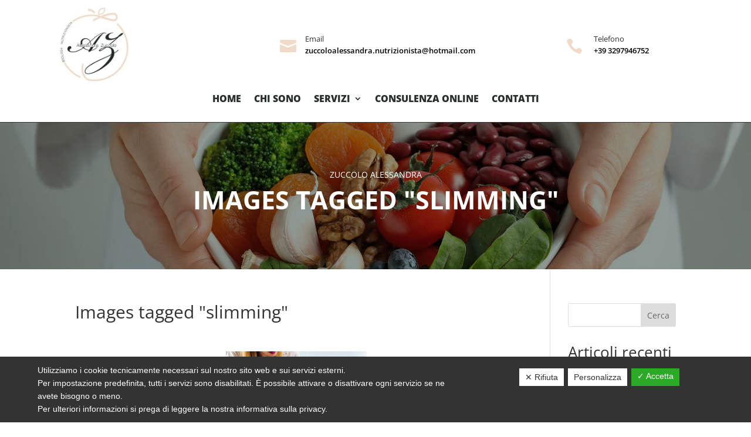

--- FILE ---
content_type: text/html; charset=utf-8
request_url: https://www.google.com/recaptcha/api2/anchor?ar=1&k=6Lc-y_AlAAAAALdIgU-Cys9yRT6BlGm8foWYoOVC&co=aHR0cHM6Ly93d3cubnV0cml6aW9uaXN0YWxhdXJlbnRpbmEuaXQ6NDQz&hl=en&v=PoyoqOPhxBO7pBk68S4YbpHZ&size=invisible&anchor-ms=20000&execute-ms=30000&cb=gjen3xgymvj
body_size: 48789
content:
<!DOCTYPE HTML><html dir="ltr" lang="en"><head><meta http-equiv="Content-Type" content="text/html; charset=UTF-8">
<meta http-equiv="X-UA-Compatible" content="IE=edge">
<title>reCAPTCHA</title>
<style type="text/css">
/* cyrillic-ext */
@font-face {
  font-family: 'Roboto';
  font-style: normal;
  font-weight: 400;
  font-stretch: 100%;
  src: url(//fonts.gstatic.com/s/roboto/v48/KFO7CnqEu92Fr1ME7kSn66aGLdTylUAMa3GUBHMdazTgWw.woff2) format('woff2');
  unicode-range: U+0460-052F, U+1C80-1C8A, U+20B4, U+2DE0-2DFF, U+A640-A69F, U+FE2E-FE2F;
}
/* cyrillic */
@font-face {
  font-family: 'Roboto';
  font-style: normal;
  font-weight: 400;
  font-stretch: 100%;
  src: url(//fonts.gstatic.com/s/roboto/v48/KFO7CnqEu92Fr1ME7kSn66aGLdTylUAMa3iUBHMdazTgWw.woff2) format('woff2');
  unicode-range: U+0301, U+0400-045F, U+0490-0491, U+04B0-04B1, U+2116;
}
/* greek-ext */
@font-face {
  font-family: 'Roboto';
  font-style: normal;
  font-weight: 400;
  font-stretch: 100%;
  src: url(//fonts.gstatic.com/s/roboto/v48/KFO7CnqEu92Fr1ME7kSn66aGLdTylUAMa3CUBHMdazTgWw.woff2) format('woff2');
  unicode-range: U+1F00-1FFF;
}
/* greek */
@font-face {
  font-family: 'Roboto';
  font-style: normal;
  font-weight: 400;
  font-stretch: 100%;
  src: url(//fonts.gstatic.com/s/roboto/v48/KFO7CnqEu92Fr1ME7kSn66aGLdTylUAMa3-UBHMdazTgWw.woff2) format('woff2');
  unicode-range: U+0370-0377, U+037A-037F, U+0384-038A, U+038C, U+038E-03A1, U+03A3-03FF;
}
/* math */
@font-face {
  font-family: 'Roboto';
  font-style: normal;
  font-weight: 400;
  font-stretch: 100%;
  src: url(//fonts.gstatic.com/s/roboto/v48/KFO7CnqEu92Fr1ME7kSn66aGLdTylUAMawCUBHMdazTgWw.woff2) format('woff2');
  unicode-range: U+0302-0303, U+0305, U+0307-0308, U+0310, U+0312, U+0315, U+031A, U+0326-0327, U+032C, U+032F-0330, U+0332-0333, U+0338, U+033A, U+0346, U+034D, U+0391-03A1, U+03A3-03A9, U+03B1-03C9, U+03D1, U+03D5-03D6, U+03F0-03F1, U+03F4-03F5, U+2016-2017, U+2034-2038, U+203C, U+2040, U+2043, U+2047, U+2050, U+2057, U+205F, U+2070-2071, U+2074-208E, U+2090-209C, U+20D0-20DC, U+20E1, U+20E5-20EF, U+2100-2112, U+2114-2115, U+2117-2121, U+2123-214F, U+2190, U+2192, U+2194-21AE, U+21B0-21E5, U+21F1-21F2, U+21F4-2211, U+2213-2214, U+2216-22FF, U+2308-230B, U+2310, U+2319, U+231C-2321, U+2336-237A, U+237C, U+2395, U+239B-23B7, U+23D0, U+23DC-23E1, U+2474-2475, U+25AF, U+25B3, U+25B7, U+25BD, U+25C1, U+25CA, U+25CC, U+25FB, U+266D-266F, U+27C0-27FF, U+2900-2AFF, U+2B0E-2B11, U+2B30-2B4C, U+2BFE, U+3030, U+FF5B, U+FF5D, U+1D400-1D7FF, U+1EE00-1EEFF;
}
/* symbols */
@font-face {
  font-family: 'Roboto';
  font-style: normal;
  font-weight: 400;
  font-stretch: 100%;
  src: url(//fonts.gstatic.com/s/roboto/v48/KFO7CnqEu92Fr1ME7kSn66aGLdTylUAMaxKUBHMdazTgWw.woff2) format('woff2');
  unicode-range: U+0001-000C, U+000E-001F, U+007F-009F, U+20DD-20E0, U+20E2-20E4, U+2150-218F, U+2190, U+2192, U+2194-2199, U+21AF, U+21E6-21F0, U+21F3, U+2218-2219, U+2299, U+22C4-22C6, U+2300-243F, U+2440-244A, U+2460-24FF, U+25A0-27BF, U+2800-28FF, U+2921-2922, U+2981, U+29BF, U+29EB, U+2B00-2BFF, U+4DC0-4DFF, U+FFF9-FFFB, U+10140-1018E, U+10190-1019C, U+101A0, U+101D0-101FD, U+102E0-102FB, U+10E60-10E7E, U+1D2C0-1D2D3, U+1D2E0-1D37F, U+1F000-1F0FF, U+1F100-1F1AD, U+1F1E6-1F1FF, U+1F30D-1F30F, U+1F315, U+1F31C, U+1F31E, U+1F320-1F32C, U+1F336, U+1F378, U+1F37D, U+1F382, U+1F393-1F39F, U+1F3A7-1F3A8, U+1F3AC-1F3AF, U+1F3C2, U+1F3C4-1F3C6, U+1F3CA-1F3CE, U+1F3D4-1F3E0, U+1F3ED, U+1F3F1-1F3F3, U+1F3F5-1F3F7, U+1F408, U+1F415, U+1F41F, U+1F426, U+1F43F, U+1F441-1F442, U+1F444, U+1F446-1F449, U+1F44C-1F44E, U+1F453, U+1F46A, U+1F47D, U+1F4A3, U+1F4B0, U+1F4B3, U+1F4B9, U+1F4BB, U+1F4BF, U+1F4C8-1F4CB, U+1F4D6, U+1F4DA, U+1F4DF, U+1F4E3-1F4E6, U+1F4EA-1F4ED, U+1F4F7, U+1F4F9-1F4FB, U+1F4FD-1F4FE, U+1F503, U+1F507-1F50B, U+1F50D, U+1F512-1F513, U+1F53E-1F54A, U+1F54F-1F5FA, U+1F610, U+1F650-1F67F, U+1F687, U+1F68D, U+1F691, U+1F694, U+1F698, U+1F6AD, U+1F6B2, U+1F6B9-1F6BA, U+1F6BC, U+1F6C6-1F6CF, U+1F6D3-1F6D7, U+1F6E0-1F6EA, U+1F6F0-1F6F3, U+1F6F7-1F6FC, U+1F700-1F7FF, U+1F800-1F80B, U+1F810-1F847, U+1F850-1F859, U+1F860-1F887, U+1F890-1F8AD, U+1F8B0-1F8BB, U+1F8C0-1F8C1, U+1F900-1F90B, U+1F93B, U+1F946, U+1F984, U+1F996, U+1F9E9, U+1FA00-1FA6F, U+1FA70-1FA7C, U+1FA80-1FA89, U+1FA8F-1FAC6, U+1FACE-1FADC, U+1FADF-1FAE9, U+1FAF0-1FAF8, U+1FB00-1FBFF;
}
/* vietnamese */
@font-face {
  font-family: 'Roboto';
  font-style: normal;
  font-weight: 400;
  font-stretch: 100%;
  src: url(//fonts.gstatic.com/s/roboto/v48/KFO7CnqEu92Fr1ME7kSn66aGLdTylUAMa3OUBHMdazTgWw.woff2) format('woff2');
  unicode-range: U+0102-0103, U+0110-0111, U+0128-0129, U+0168-0169, U+01A0-01A1, U+01AF-01B0, U+0300-0301, U+0303-0304, U+0308-0309, U+0323, U+0329, U+1EA0-1EF9, U+20AB;
}
/* latin-ext */
@font-face {
  font-family: 'Roboto';
  font-style: normal;
  font-weight: 400;
  font-stretch: 100%;
  src: url(//fonts.gstatic.com/s/roboto/v48/KFO7CnqEu92Fr1ME7kSn66aGLdTylUAMa3KUBHMdazTgWw.woff2) format('woff2');
  unicode-range: U+0100-02BA, U+02BD-02C5, U+02C7-02CC, U+02CE-02D7, U+02DD-02FF, U+0304, U+0308, U+0329, U+1D00-1DBF, U+1E00-1E9F, U+1EF2-1EFF, U+2020, U+20A0-20AB, U+20AD-20C0, U+2113, U+2C60-2C7F, U+A720-A7FF;
}
/* latin */
@font-face {
  font-family: 'Roboto';
  font-style: normal;
  font-weight: 400;
  font-stretch: 100%;
  src: url(//fonts.gstatic.com/s/roboto/v48/KFO7CnqEu92Fr1ME7kSn66aGLdTylUAMa3yUBHMdazQ.woff2) format('woff2');
  unicode-range: U+0000-00FF, U+0131, U+0152-0153, U+02BB-02BC, U+02C6, U+02DA, U+02DC, U+0304, U+0308, U+0329, U+2000-206F, U+20AC, U+2122, U+2191, U+2193, U+2212, U+2215, U+FEFF, U+FFFD;
}
/* cyrillic-ext */
@font-face {
  font-family: 'Roboto';
  font-style: normal;
  font-weight: 500;
  font-stretch: 100%;
  src: url(//fonts.gstatic.com/s/roboto/v48/KFO7CnqEu92Fr1ME7kSn66aGLdTylUAMa3GUBHMdazTgWw.woff2) format('woff2');
  unicode-range: U+0460-052F, U+1C80-1C8A, U+20B4, U+2DE0-2DFF, U+A640-A69F, U+FE2E-FE2F;
}
/* cyrillic */
@font-face {
  font-family: 'Roboto';
  font-style: normal;
  font-weight: 500;
  font-stretch: 100%;
  src: url(//fonts.gstatic.com/s/roboto/v48/KFO7CnqEu92Fr1ME7kSn66aGLdTylUAMa3iUBHMdazTgWw.woff2) format('woff2');
  unicode-range: U+0301, U+0400-045F, U+0490-0491, U+04B0-04B1, U+2116;
}
/* greek-ext */
@font-face {
  font-family: 'Roboto';
  font-style: normal;
  font-weight: 500;
  font-stretch: 100%;
  src: url(//fonts.gstatic.com/s/roboto/v48/KFO7CnqEu92Fr1ME7kSn66aGLdTylUAMa3CUBHMdazTgWw.woff2) format('woff2');
  unicode-range: U+1F00-1FFF;
}
/* greek */
@font-face {
  font-family: 'Roboto';
  font-style: normal;
  font-weight: 500;
  font-stretch: 100%;
  src: url(//fonts.gstatic.com/s/roboto/v48/KFO7CnqEu92Fr1ME7kSn66aGLdTylUAMa3-UBHMdazTgWw.woff2) format('woff2');
  unicode-range: U+0370-0377, U+037A-037F, U+0384-038A, U+038C, U+038E-03A1, U+03A3-03FF;
}
/* math */
@font-face {
  font-family: 'Roboto';
  font-style: normal;
  font-weight: 500;
  font-stretch: 100%;
  src: url(//fonts.gstatic.com/s/roboto/v48/KFO7CnqEu92Fr1ME7kSn66aGLdTylUAMawCUBHMdazTgWw.woff2) format('woff2');
  unicode-range: U+0302-0303, U+0305, U+0307-0308, U+0310, U+0312, U+0315, U+031A, U+0326-0327, U+032C, U+032F-0330, U+0332-0333, U+0338, U+033A, U+0346, U+034D, U+0391-03A1, U+03A3-03A9, U+03B1-03C9, U+03D1, U+03D5-03D6, U+03F0-03F1, U+03F4-03F5, U+2016-2017, U+2034-2038, U+203C, U+2040, U+2043, U+2047, U+2050, U+2057, U+205F, U+2070-2071, U+2074-208E, U+2090-209C, U+20D0-20DC, U+20E1, U+20E5-20EF, U+2100-2112, U+2114-2115, U+2117-2121, U+2123-214F, U+2190, U+2192, U+2194-21AE, U+21B0-21E5, U+21F1-21F2, U+21F4-2211, U+2213-2214, U+2216-22FF, U+2308-230B, U+2310, U+2319, U+231C-2321, U+2336-237A, U+237C, U+2395, U+239B-23B7, U+23D0, U+23DC-23E1, U+2474-2475, U+25AF, U+25B3, U+25B7, U+25BD, U+25C1, U+25CA, U+25CC, U+25FB, U+266D-266F, U+27C0-27FF, U+2900-2AFF, U+2B0E-2B11, U+2B30-2B4C, U+2BFE, U+3030, U+FF5B, U+FF5D, U+1D400-1D7FF, U+1EE00-1EEFF;
}
/* symbols */
@font-face {
  font-family: 'Roboto';
  font-style: normal;
  font-weight: 500;
  font-stretch: 100%;
  src: url(//fonts.gstatic.com/s/roboto/v48/KFO7CnqEu92Fr1ME7kSn66aGLdTylUAMaxKUBHMdazTgWw.woff2) format('woff2');
  unicode-range: U+0001-000C, U+000E-001F, U+007F-009F, U+20DD-20E0, U+20E2-20E4, U+2150-218F, U+2190, U+2192, U+2194-2199, U+21AF, U+21E6-21F0, U+21F3, U+2218-2219, U+2299, U+22C4-22C6, U+2300-243F, U+2440-244A, U+2460-24FF, U+25A0-27BF, U+2800-28FF, U+2921-2922, U+2981, U+29BF, U+29EB, U+2B00-2BFF, U+4DC0-4DFF, U+FFF9-FFFB, U+10140-1018E, U+10190-1019C, U+101A0, U+101D0-101FD, U+102E0-102FB, U+10E60-10E7E, U+1D2C0-1D2D3, U+1D2E0-1D37F, U+1F000-1F0FF, U+1F100-1F1AD, U+1F1E6-1F1FF, U+1F30D-1F30F, U+1F315, U+1F31C, U+1F31E, U+1F320-1F32C, U+1F336, U+1F378, U+1F37D, U+1F382, U+1F393-1F39F, U+1F3A7-1F3A8, U+1F3AC-1F3AF, U+1F3C2, U+1F3C4-1F3C6, U+1F3CA-1F3CE, U+1F3D4-1F3E0, U+1F3ED, U+1F3F1-1F3F3, U+1F3F5-1F3F7, U+1F408, U+1F415, U+1F41F, U+1F426, U+1F43F, U+1F441-1F442, U+1F444, U+1F446-1F449, U+1F44C-1F44E, U+1F453, U+1F46A, U+1F47D, U+1F4A3, U+1F4B0, U+1F4B3, U+1F4B9, U+1F4BB, U+1F4BF, U+1F4C8-1F4CB, U+1F4D6, U+1F4DA, U+1F4DF, U+1F4E3-1F4E6, U+1F4EA-1F4ED, U+1F4F7, U+1F4F9-1F4FB, U+1F4FD-1F4FE, U+1F503, U+1F507-1F50B, U+1F50D, U+1F512-1F513, U+1F53E-1F54A, U+1F54F-1F5FA, U+1F610, U+1F650-1F67F, U+1F687, U+1F68D, U+1F691, U+1F694, U+1F698, U+1F6AD, U+1F6B2, U+1F6B9-1F6BA, U+1F6BC, U+1F6C6-1F6CF, U+1F6D3-1F6D7, U+1F6E0-1F6EA, U+1F6F0-1F6F3, U+1F6F7-1F6FC, U+1F700-1F7FF, U+1F800-1F80B, U+1F810-1F847, U+1F850-1F859, U+1F860-1F887, U+1F890-1F8AD, U+1F8B0-1F8BB, U+1F8C0-1F8C1, U+1F900-1F90B, U+1F93B, U+1F946, U+1F984, U+1F996, U+1F9E9, U+1FA00-1FA6F, U+1FA70-1FA7C, U+1FA80-1FA89, U+1FA8F-1FAC6, U+1FACE-1FADC, U+1FADF-1FAE9, U+1FAF0-1FAF8, U+1FB00-1FBFF;
}
/* vietnamese */
@font-face {
  font-family: 'Roboto';
  font-style: normal;
  font-weight: 500;
  font-stretch: 100%;
  src: url(//fonts.gstatic.com/s/roboto/v48/KFO7CnqEu92Fr1ME7kSn66aGLdTylUAMa3OUBHMdazTgWw.woff2) format('woff2');
  unicode-range: U+0102-0103, U+0110-0111, U+0128-0129, U+0168-0169, U+01A0-01A1, U+01AF-01B0, U+0300-0301, U+0303-0304, U+0308-0309, U+0323, U+0329, U+1EA0-1EF9, U+20AB;
}
/* latin-ext */
@font-face {
  font-family: 'Roboto';
  font-style: normal;
  font-weight: 500;
  font-stretch: 100%;
  src: url(//fonts.gstatic.com/s/roboto/v48/KFO7CnqEu92Fr1ME7kSn66aGLdTylUAMa3KUBHMdazTgWw.woff2) format('woff2');
  unicode-range: U+0100-02BA, U+02BD-02C5, U+02C7-02CC, U+02CE-02D7, U+02DD-02FF, U+0304, U+0308, U+0329, U+1D00-1DBF, U+1E00-1E9F, U+1EF2-1EFF, U+2020, U+20A0-20AB, U+20AD-20C0, U+2113, U+2C60-2C7F, U+A720-A7FF;
}
/* latin */
@font-face {
  font-family: 'Roboto';
  font-style: normal;
  font-weight: 500;
  font-stretch: 100%;
  src: url(//fonts.gstatic.com/s/roboto/v48/KFO7CnqEu92Fr1ME7kSn66aGLdTylUAMa3yUBHMdazQ.woff2) format('woff2');
  unicode-range: U+0000-00FF, U+0131, U+0152-0153, U+02BB-02BC, U+02C6, U+02DA, U+02DC, U+0304, U+0308, U+0329, U+2000-206F, U+20AC, U+2122, U+2191, U+2193, U+2212, U+2215, U+FEFF, U+FFFD;
}
/* cyrillic-ext */
@font-face {
  font-family: 'Roboto';
  font-style: normal;
  font-weight: 900;
  font-stretch: 100%;
  src: url(//fonts.gstatic.com/s/roboto/v48/KFO7CnqEu92Fr1ME7kSn66aGLdTylUAMa3GUBHMdazTgWw.woff2) format('woff2');
  unicode-range: U+0460-052F, U+1C80-1C8A, U+20B4, U+2DE0-2DFF, U+A640-A69F, U+FE2E-FE2F;
}
/* cyrillic */
@font-face {
  font-family: 'Roboto';
  font-style: normal;
  font-weight: 900;
  font-stretch: 100%;
  src: url(//fonts.gstatic.com/s/roboto/v48/KFO7CnqEu92Fr1ME7kSn66aGLdTylUAMa3iUBHMdazTgWw.woff2) format('woff2');
  unicode-range: U+0301, U+0400-045F, U+0490-0491, U+04B0-04B1, U+2116;
}
/* greek-ext */
@font-face {
  font-family: 'Roboto';
  font-style: normal;
  font-weight: 900;
  font-stretch: 100%;
  src: url(//fonts.gstatic.com/s/roboto/v48/KFO7CnqEu92Fr1ME7kSn66aGLdTylUAMa3CUBHMdazTgWw.woff2) format('woff2');
  unicode-range: U+1F00-1FFF;
}
/* greek */
@font-face {
  font-family: 'Roboto';
  font-style: normal;
  font-weight: 900;
  font-stretch: 100%;
  src: url(//fonts.gstatic.com/s/roboto/v48/KFO7CnqEu92Fr1ME7kSn66aGLdTylUAMa3-UBHMdazTgWw.woff2) format('woff2');
  unicode-range: U+0370-0377, U+037A-037F, U+0384-038A, U+038C, U+038E-03A1, U+03A3-03FF;
}
/* math */
@font-face {
  font-family: 'Roboto';
  font-style: normal;
  font-weight: 900;
  font-stretch: 100%;
  src: url(//fonts.gstatic.com/s/roboto/v48/KFO7CnqEu92Fr1ME7kSn66aGLdTylUAMawCUBHMdazTgWw.woff2) format('woff2');
  unicode-range: U+0302-0303, U+0305, U+0307-0308, U+0310, U+0312, U+0315, U+031A, U+0326-0327, U+032C, U+032F-0330, U+0332-0333, U+0338, U+033A, U+0346, U+034D, U+0391-03A1, U+03A3-03A9, U+03B1-03C9, U+03D1, U+03D5-03D6, U+03F0-03F1, U+03F4-03F5, U+2016-2017, U+2034-2038, U+203C, U+2040, U+2043, U+2047, U+2050, U+2057, U+205F, U+2070-2071, U+2074-208E, U+2090-209C, U+20D0-20DC, U+20E1, U+20E5-20EF, U+2100-2112, U+2114-2115, U+2117-2121, U+2123-214F, U+2190, U+2192, U+2194-21AE, U+21B0-21E5, U+21F1-21F2, U+21F4-2211, U+2213-2214, U+2216-22FF, U+2308-230B, U+2310, U+2319, U+231C-2321, U+2336-237A, U+237C, U+2395, U+239B-23B7, U+23D0, U+23DC-23E1, U+2474-2475, U+25AF, U+25B3, U+25B7, U+25BD, U+25C1, U+25CA, U+25CC, U+25FB, U+266D-266F, U+27C0-27FF, U+2900-2AFF, U+2B0E-2B11, U+2B30-2B4C, U+2BFE, U+3030, U+FF5B, U+FF5D, U+1D400-1D7FF, U+1EE00-1EEFF;
}
/* symbols */
@font-face {
  font-family: 'Roboto';
  font-style: normal;
  font-weight: 900;
  font-stretch: 100%;
  src: url(//fonts.gstatic.com/s/roboto/v48/KFO7CnqEu92Fr1ME7kSn66aGLdTylUAMaxKUBHMdazTgWw.woff2) format('woff2');
  unicode-range: U+0001-000C, U+000E-001F, U+007F-009F, U+20DD-20E0, U+20E2-20E4, U+2150-218F, U+2190, U+2192, U+2194-2199, U+21AF, U+21E6-21F0, U+21F3, U+2218-2219, U+2299, U+22C4-22C6, U+2300-243F, U+2440-244A, U+2460-24FF, U+25A0-27BF, U+2800-28FF, U+2921-2922, U+2981, U+29BF, U+29EB, U+2B00-2BFF, U+4DC0-4DFF, U+FFF9-FFFB, U+10140-1018E, U+10190-1019C, U+101A0, U+101D0-101FD, U+102E0-102FB, U+10E60-10E7E, U+1D2C0-1D2D3, U+1D2E0-1D37F, U+1F000-1F0FF, U+1F100-1F1AD, U+1F1E6-1F1FF, U+1F30D-1F30F, U+1F315, U+1F31C, U+1F31E, U+1F320-1F32C, U+1F336, U+1F378, U+1F37D, U+1F382, U+1F393-1F39F, U+1F3A7-1F3A8, U+1F3AC-1F3AF, U+1F3C2, U+1F3C4-1F3C6, U+1F3CA-1F3CE, U+1F3D4-1F3E0, U+1F3ED, U+1F3F1-1F3F3, U+1F3F5-1F3F7, U+1F408, U+1F415, U+1F41F, U+1F426, U+1F43F, U+1F441-1F442, U+1F444, U+1F446-1F449, U+1F44C-1F44E, U+1F453, U+1F46A, U+1F47D, U+1F4A3, U+1F4B0, U+1F4B3, U+1F4B9, U+1F4BB, U+1F4BF, U+1F4C8-1F4CB, U+1F4D6, U+1F4DA, U+1F4DF, U+1F4E3-1F4E6, U+1F4EA-1F4ED, U+1F4F7, U+1F4F9-1F4FB, U+1F4FD-1F4FE, U+1F503, U+1F507-1F50B, U+1F50D, U+1F512-1F513, U+1F53E-1F54A, U+1F54F-1F5FA, U+1F610, U+1F650-1F67F, U+1F687, U+1F68D, U+1F691, U+1F694, U+1F698, U+1F6AD, U+1F6B2, U+1F6B9-1F6BA, U+1F6BC, U+1F6C6-1F6CF, U+1F6D3-1F6D7, U+1F6E0-1F6EA, U+1F6F0-1F6F3, U+1F6F7-1F6FC, U+1F700-1F7FF, U+1F800-1F80B, U+1F810-1F847, U+1F850-1F859, U+1F860-1F887, U+1F890-1F8AD, U+1F8B0-1F8BB, U+1F8C0-1F8C1, U+1F900-1F90B, U+1F93B, U+1F946, U+1F984, U+1F996, U+1F9E9, U+1FA00-1FA6F, U+1FA70-1FA7C, U+1FA80-1FA89, U+1FA8F-1FAC6, U+1FACE-1FADC, U+1FADF-1FAE9, U+1FAF0-1FAF8, U+1FB00-1FBFF;
}
/* vietnamese */
@font-face {
  font-family: 'Roboto';
  font-style: normal;
  font-weight: 900;
  font-stretch: 100%;
  src: url(//fonts.gstatic.com/s/roboto/v48/KFO7CnqEu92Fr1ME7kSn66aGLdTylUAMa3OUBHMdazTgWw.woff2) format('woff2');
  unicode-range: U+0102-0103, U+0110-0111, U+0128-0129, U+0168-0169, U+01A0-01A1, U+01AF-01B0, U+0300-0301, U+0303-0304, U+0308-0309, U+0323, U+0329, U+1EA0-1EF9, U+20AB;
}
/* latin-ext */
@font-face {
  font-family: 'Roboto';
  font-style: normal;
  font-weight: 900;
  font-stretch: 100%;
  src: url(//fonts.gstatic.com/s/roboto/v48/KFO7CnqEu92Fr1ME7kSn66aGLdTylUAMa3KUBHMdazTgWw.woff2) format('woff2');
  unicode-range: U+0100-02BA, U+02BD-02C5, U+02C7-02CC, U+02CE-02D7, U+02DD-02FF, U+0304, U+0308, U+0329, U+1D00-1DBF, U+1E00-1E9F, U+1EF2-1EFF, U+2020, U+20A0-20AB, U+20AD-20C0, U+2113, U+2C60-2C7F, U+A720-A7FF;
}
/* latin */
@font-face {
  font-family: 'Roboto';
  font-style: normal;
  font-weight: 900;
  font-stretch: 100%;
  src: url(//fonts.gstatic.com/s/roboto/v48/KFO7CnqEu92Fr1ME7kSn66aGLdTylUAMa3yUBHMdazQ.woff2) format('woff2');
  unicode-range: U+0000-00FF, U+0131, U+0152-0153, U+02BB-02BC, U+02C6, U+02DA, U+02DC, U+0304, U+0308, U+0329, U+2000-206F, U+20AC, U+2122, U+2191, U+2193, U+2212, U+2215, U+FEFF, U+FFFD;
}

</style>
<link rel="stylesheet" type="text/css" href="https://www.gstatic.com/recaptcha/releases/PoyoqOPhxBO7pBk68S4YbpHZ/styles__ltr.css">
<script nonce="X_YiaRpig1cbHvqp8A0kVg" type="text/javascript">window['__recaptcha_api'] = 'https://www.google.com/recaptcha/api2/';</script>
<script type="text/javascript" src="https://www.gstatic.com/recaptcha/releases/PoyoqOPhxBO7pBk68S4YbpHZ/recaptcha__en.js" nonce="X_YiaRpig1cbHvqp8A0kVg">
      
    </script></head>
<body><div id="rc-anchor-alert" class="rc-anchor-alert"></div>
<input type="hidden" id="recaptcha-token" value="[base64]">
<script type="text/javascript" nonce="X_YiaRpig1cbHvqp8A0kVg">
      recaptcha.anchor.Main.init("[\x22ainput\x22,[\x22bgdata\x22,\x22\x22,\[base64]/[base64]/bmV3IFpbdF0obVswXSk6Sz09Mj9uZXcgWlt0XShtWzBdLG1bMV0pOks9PTM/bmV3IFpbdF0obVswXSxtWzFdLG1bMl0pOks9PTQ/[base64]/[base64]/[base64]/[base64]/[base64]/[base64]/[base64]/[base64]/[base64]/[base64]/[base64]/[base64]/[base64]/[base64]\\u003d\\u003d\x22,\[base64]\\u003d\\u003d\x22,\x22KhAYw43Cm0/DusKzw4XCjcKhVh0jw65Nw4VZZnIsw5fDnjjCocKpLF7CuiPCk0vCo8KdA1keBWgTwrTCn8OrOsKZwp/CjsKME8K7Y8OKfgzCr8ODGEvCo8OABj1xw70TXjA4wo5xwpAKH8Obwokew7nClMOKwpIAOlPCpG5tCX7DhEvDusKHw4fDt8OSIMOAwqTDtVhvw4xTS8Kiw6Nud3fCqMKDVsKAwqc/[base64]/[base64]/CqXkzLsKUd8KHXAzCoFU8KMKFwqrDpMO1DiM2GV3CpGXCmmbCiUQAK8OydsO7R2fCkUDDuS/DgkXDiMOkf8OmwrLCs8OOwpFoMBvDgcOCAMOMwrXCo8K/AMKxVSZkdlDDv8OWEcOvCm88w6xzw4jDuyo6w4PDiMKuwr0yw74wWnYNHgxowpRxwpnCkXsrTcKQw7TCvSIxIhrDjiZREMKAZsOtbzXDsMOIwoAcDsKxPiFXw68jw5/Du8OuFTfDulnDncKDKnYQw7DCt8KRw4vCn8OHwqvCr3EZwrHCmxXCp8OjBHZ/eTkEwqjCvcO0w4bCjsK2w5E7SRBjWWMiwoPCm2nDgkrCqMO1w5XDhsKlbUzDgmXCksOaw5rDhcKrwp86HR/CogobJxTCr8O7KV/[base64]/w6ArAcKlw6/DglrCosK/dQlVPsKKY8OSwofDq8KrwogGwqrDtEsgw5zDosK/[base64]/XzZTTl/DoXLCjVrCvMO7wqLDrcKaAcKBXXNVwprDmzseLsKKw57CvnoCE2nClSJXwotRJsK7HgLDh8O7BcOnNw15WTsuCsOcIRXCv8Odw4UHNVoWwpDClH5Zw6bDjMOrSAMeRDRrw6B/[base64]/w4zCncKUwqzDicKdAMKpw4rDrsO1w4s0w58GLF8/bkJpQMOGbHrDvMO+YcO7w6shJFBUwpFRUsObGsKWY8Oaw6IVwp99NsK1wrdpEsKdw5wow79AX8OtesOYBMKqPUNpwp/[base64]/f0Y4wo3Cj8O1bkBtwqlNw7PCi0JBw4wcHhcgw5ALw7/Dt8OwEm4RaSzDmcOJwplvdMKRwqbDlsOcIcKQVsOlIcKwERTCicKZwoXDscOVBSwTVWnCml52wq3CkyjCi8OVG8OiK8OTfGlaAMK4wofDt8OTw4R8FcOyZcK3dcODLsK7wo9swokiw4jCpW4mwpPDiFNTwr3ChCBDw5HDoFZ/akt6TMKmw584OMKyC8OCRMOyGcO2Yn8JwqFAMj/DqMOLwpfDo1nCmVw0w7x3DsOVC8K8wpHDnFBuZsOUw63CkjFAw47CocOQwpRWwpPClcKjAB/[base64]/wojCpE7DscOBKDImTMK7JkVNfw8+ZzrDsToVw7DClGYGWMK9C8OIw7nDiw7Cp2hjw5Q+V8O9UDRvwrN8BX3DlMKywpJQwpVdcwfDnlozW8Kuw6ZJBMO2FELCi8KowpjDijrDtsOqwqJ4w59DdcOha8Kyw4rDmMKzYSzChcOYw5TDlcOtNiXCsnHDuDZ8wq0/wrfCjsO5aUrDnyzCt8OxGRbChsOKw5dSBMO9wpIDw7cEBDIETcK4B0/CkMOUw4Zcw7bCtsKow59VX0LCgh7CuyhIwqYcwpQEaR85w78NXDDDh1A8w6TDj8OOYUkJw5NXw4kJwonDugXChiHDlcOiw5jDsMKdATNuQMK3wo/[base64]/DrEEACMO7w5QXC8OJV31mU3xnw5oYwrJFwpnDrMKDAMO5w7LDm8OHYBMhJVbDv8KvwpIow5RXwrPDgWbCmcKOwoolwrjCvinCgcOYPzQnDnDDrsOAVHExw7TDkyDChcOlw4Qybm8OwoVkI8KIQcKvw6VXwqFnH8KZwo/Do8KVO8K3w6JNJz/CqFccBsOGJT3Clic9woHCiGNWw7xcOcKyUkfCvnvCsMOFf1TCsVA6w7diWsKnL8KRTElianrCt0fCssK8Y1HDnUvDhVx7JMKFw7Q+w57Ci8K2bCR+J04xGMOGw77DpcOQwrzDiHRnw7NNc3HCmMOuBXjDm8OFw7kUIsOQwq7CkDgKBMKtBnnDnQTCuMOFdB5Ow7VgeS/DmiENwqPCjSzCnEx9w7Z2w7rDgCERFcOCfsK0wocLwqwXwqsYwoHDlMKCworDgj3CmcOdZRDDr8OiK8KrLG/DhRdrwr8CO8OEw4LDhcO0w5dLwo1Lwow1TDXDpETCmAkRw63DvMOQTcOMKlc8wrIvwrjCpcOpwrDDmcKDw5jCnsOtwplow61hXTcvw6M0LcOLw6DDjyJfNww0fcO9wpzDp8KCbnPDvlnDuy9vGsKSw4/Do8KHwpDCgV4RwoLCpMOsMcO4wrE7PBfChsOEZh8/w53DlRPDtR59w51WBEtealbDln/CpsKpBw/Cj8KYwp8LRMOJwqHDncOew4/CgMKgw6jCsmLCn1TDhMOnfFfCtMO/VzvDlsOSwrnCtE/DrMKjPAPCmMK7YMKEworCoBfDogVfw6ktcH/[base64]/CowIMw4TDrRnCusO4w4pVQ39twobDtWREw6dUScOmwrnClH9hw5XDpcKzGcKOKTbCog3Ci0gowp1+wqFmA8O9XUpPwo7Cr8OzwrTDq8OYwqTDl8OSKsK1VsKTwrvCt8K8w5/Dv8KGdsKBwrQJwrBUUcO/w4/Ch8Oqw6rDmsKHw6DCkwczwpLCsllsCDTCmhnCkwcXwobDlcOrZ8OzwpHDi8Kpw7g8c2rClzHCkcK2wq/CowBTwpAjQsKrw5vCjcK1w5zClMORPcKAI8K6w5jDrsOHw7DCgSLChV8lw7fCtyzCjV5vw6/CozdWw43CmBtEwpvDtlPDvmrCksKwOsOMScK1QcKywrwvwpLClAvCusORw4RUw7EYEVQTw6xBTW5Rw7llw41uw6huw4TCkcOQccOewq3DmsKcNcK4Jll/[base64]/Cm8KwASwbwo8oAsKIIcOTwrXDkj4ZF1fDiQ0Hw6Vtwp8hTAw4J8K/JMKPwr4mwr8ew7lBLsKPwq5awoBOTMKEI8KlwrgRw7XCq8OoMypJADDCmMOKwrfDssOwwozDusKDwrl9B3DDuMO4UMOzw7PDsA17ecK/w69uOGnCmMKtwrrDigbDo8KsCwfDuCDCjGBFc8OLNgLDncO8w5sIwqTDkmAXD2IaIMOpw5k+T8Kxw5cwCUfCoMK1IRXDksO+wpJ/w63Ds8KTw5JpYRcIw6jChTRAw7gyVzwcw4HDuMKDwp3DisKhwqIvwrLCnzc7wqzCoMOJDcO3w5ZIUcOpOCbCtHjCuMKSw6DCm3ZaVsOYw5kIIkk9f1DCocO9TXHDtcO9woVYw68bbTPDpAYawpnDlcKPw6nCl8KJwrxCRlUdK08PIwHDvMOYSV1gw77CtS/Co0EWwqMewqE6wqPDosOaw781w7/Co8K2w7bDuTXDiSbCtQ5kwoFbEEzCk8Olw47CjsK/w4jChsO+aMKGesOew4zCnEnCpcKRwqViwo/CqlVRw5XDmsK8PTZZwoLChS3Drl3CmsO+wqPDvH8bwrpywpnCgMOZesKPZ8OOJVtLPHw4fsKFwrQ4w5kceGwcSsOAPU5WfBHDiBFGfMOKBBEYBsKEM1fClW3CmFB/w40lw7bCjMOtwrNpw6DDoyE6IAUjwr/CosO1w7LCimjDpQXCi8OKwodLw6LCmihtwojDphnDlcKCw6TDlk8owrEDw4VVw57DoV7DslDDsVXCtMKuMlHDj8KcwoHDl3UJwo0ID8O2wohNA8KDRsOdw4/CtcOAD3LDhMKxw4dCw5tAw4bCsAcYe1fCp8KBw5DCsis2bMOqwpfDjsKrOWDCo8Oyw6FsD8O5woYkacKuw7kkZcKRDBHDpcKqf8OPNnPDqUg7wrxvdSTCg8Kiw5fCk8Ouw4/Do8K2QlAJw5/DmsK/wpFob0DDp8K1UFXDv8KFUGDDlMKBw4FRQMKeX8KowpJ8T1vDk8OuwrHDhi7DisKFwpDCvi3Dh8K+w4lyYwYrX3JswqDCqMOwSw/CpzwRTsKxw5Q7w7xNw7F1FHjCgMOME0XDrsKyMsOxw7DCqTZ/w6rCm3h6w6VewpHDhDnDi8OMwopDBMKIwoPDkcOIw5/Ct8K3w55RJEbDnyxQRsO/[base64]/[base64]/DmhnDi8KER2UIwoXCuVvDqsOHw7/DgMO9IxvDqsK2wrDCv1fCg10fw5TDjMKEwqIaw7kTwq3CrMKJwqXDtx3DuMKlwoLDt1x4wq0jw50kw5/DuMKvWsKbw40IB8OKTcKacw7DhsK0wosJw7XCpQ3CnDgeeQ7CjDUKwoTDkj0hbTXCvSnCuMORZMKUwp8YTCTDm8OtGm0hw7LCj8OVw5/Dq8KEe8KzwrpgchjCr8OfYyAMw5bCuB3CkMO5w47CvmTDt2jCtcKXZnU3O8KJw6QsCGrDm8O5woB6IyPClcKyMMOTXRgoTcKTNgopS8O9RcKcJ3w3QcK/wrvDusKwLsKGVlMdw7zDhWEQw7/Cii7CgcKzw5E0S3fCvMK2BcKrDsOWTMK/IzVnw78dw6fCmwTDjsOlOlbCusOzwobDgMKXdsKoEENjD8KYw4jCpR09cxMVw5jDtcK5IMOgFAZZPcOOw5/Cg8Krw5BEw5nDmMK1KgrDhh5rZCYjeMOXw6NzwpvDuFHDq8KKK8OQfsO0QHN/wpxlbCx1fFt+wrUQw5HDksKKDsKCwofDrkDDksOSNcOyw5ZYw4smw5UobkpVZwbDnTRDYMKmwp9rcXbDrMOPemdow6B5Q8OmLcOwdQMaw7EhAMO3w6TCvsKkUz/CjMObClwxw6UtUy9wYcK7wrDCnmJ4FMO0w43CqsOfwo/CoRLClsO5w7TCl8OxR8O/w4HDgMOUNcKaw6jDocOWw7YnasOqwpk8w4LCtRJIwoYCw4Qwwqs/QSjCvDxIwq4Tb8OaY8Kfc8KWw65MOMKqZcKAw4PCo8OJecKDw4PDszoxaB/ChFzDqT7ChMK/[base64]/CkMO2woUqOG/[base64]/CkgjDmWV+wqFcJDESBQHDs8OMGsOKw6wzCVt0ZB7DnsKhHGBnRUQrYsOXUMK+LClxfA/CpsOgWMKiLkolYgQJeyIFwrvDjjB4FsKQwq/CqHXCvQZcwpwEwqwMORcDw7nCmWXCk1HCg8KOw5JbwpQrfcOZwqsawrHCosK2A1nDgcOoUsKMH8KEw4PCucOCw6bCh2TDjzAADgLDkwR5C2/Do8O+w5MCworDlcK4wpjDvAghwpYLN1/DuBQGwpjDuRDDk11ZwpjCtgbDulzCnsOnwr48A8ObLMKIw5fDu8KLRWgfw5fDkMOzLzBIdcOaWBjDrzovw5zDplNvO8ODwrhaFB/Dq0FCwozDuMOKwokBwp5WwojDm8OkwrxoKkrCqjpHwoxMw7DCp8OSasKdw6TDncKQJ01rw58EAcO9GC7CpTdSX3nCncKdeHvDh8Khw4TDhg9kwp/CkMKaw6Q9w4jCn8Ocw7jCkMKBEsKeJU1cUsOLw7kub27Cr8OTwpDCv1jDrsObw4DCtcOUaUBOOAPCpTvDhcKiFyPDhBDDjAbDkMOtw4JSw4JQw4vClMKowr7Cu8K7OETDnsKTw493DhlzwqcNIcK/FcOXJcOCwq59wrPDlcOpw6dUc8KKwqvDrGcPwpDDjcOeeMKPwrMTXMOPb8KeL8Opc8O2w6rDuA3Ds8O9K8OEBBfCrFzDgwlxwq9Aw6zDiHzCnlzCucK8acOTSkjDvMODDMOODsOrNR3Dg8OHwrjDslFLKMOXK8KIw6rDtgbDk8O4wrPCjsKoRsK4w6/CncOsw6jCricHAsKNU8OJGUIySMOnBgbDsD3Dl8KqLcKWY8KjwrTDk8KSDDDDicKPworCkmJCw6PCgBMoFcKaHAJRwrzDmDPDk8KUw7rCqsOIw6AHOMOlwrDDvsKuO8O8w7wawonDl8OJwqXCp8KqSRAwwr92ak3Do1zCu33CjDnCqHHDu8OBWFQKw7/CjCzDm18yOCbCucOdP8OEwonCi8K/OMO3w7PDrsO/w4sRREM+bxQ8VwoNw5nDlsO/wrzDmGQwfC8fwoLCvgpwdcOKCkF+aMOqOBcXfinCi8ODw7AMd1TCtXPDvV/CosORRcOBw4g5WcO9w4fDlmDCsBvClz/Di8KTEFkcwo5jwpzCmx7DlH8rw7hSJggkYcOQAMKyw4/Ct8OJVnfDs8KKVsOzwp0OS8KFw5wIw4PDiBUhT8KiPCFeTMO+wq9Gw5LCnAXCv1ALC2TDk8KbwrMdwp7DgHjCt8Kxwp5ew4UPfQ3CrD9LwoLCoMKcCcKzw49vw5RzVcOlPV4Sw5PDmS7Dm8OCw5gFbEBvWkTCv17CliQXw7fDoyHCjcKbHn/DmsKbDmHCkcKbPlRQw5PCpsOUwrHDgsOhIEpYfMKHw5pyJ1lgwokCKsKOfsOkw6N0ccKcDwMBeMKgPcKYw7XCncOAw48EM8KeAgfCv8KmLSLCnMKtwrzCgWfCoMOeJFZASsOXw7TDrWk6w4XCqcOceMOGw4Z6MMKXTlfCj8KHwpfChiXCszQ/wpULSltcwpzDuDxkw7diw4XCiMKZw63Dv8OAGWo4wq9pw6NHGcKjO2rCgxbCmwMew77CocKOJsKUZCVHwr0Ww77CmDRKTQMsejMIwr/DmsKVFsOkwrTCtcKsLwErD25DCl/[base64]/SkXCrBs8T8OJHFxUPsOMJsKewqrDhMOjQSLCmlLDkyXCtg5twqFpw4w1CcKQwrDDvm4UHGVkw4IjISBCwojCo090w5Iew6t5wqRWH8OHbFwTwo/[base64]/DngnDksOSBRXDhWUJwoNxK8Ozwr4Fw7ICTcKzMcODJTwFcyMiw4I4w6rCiBrDpncvw6vClMOlagIkfMKhwqfCq0sTwpERcsOSw4TCg8Kowo3Cq0zCoHJYdW0OQMKOLMKsf8KKXcKWwrRuw59Sw6AEXcORw5IBOsObK2teRsKiwqQ4w4zDhhUaX3xDw5M3w6/[base64]/w5s6w5zCsGVBw75oK8Ouw5Unwowaw4nCpFERw6ZFw7DDoWdhNMKbC8OnB17Dp2p2RMOBwoYkwpjCqhYMwpVUw6lrQcOow4UXwqzDtcK8w74aRULDpl/CucKqNGjCnMOkNGvCvcK5wqA7Q2YDByZAwqgiPsK2Q3xYSykqJsOUccOow6oebiHDm2cHw6kJw41Dw7XCqkXCo8OCeWYkGMKYC0NPGWfDv1tBAMK+w44OTMKcbGXCiRxpADHDiMOnw6rDvcKIw5zDsVfDisKcJHzCh8Odw5rDnMKMw5FrJHU/w5JsD8KRw45jw4QWA8ODMjzDg8KVw4/DjMOnwoXDjxdSw6E6IcOIw5jDjQ7DocOQPcO1w71Dw69wwphFwp18WlHDkFFbw4YudMOTw4NwOsKVYsOEAxxFw5vCqhLCtnvCunzCiknCsmrDnH4ufyfCnHDDvW9HH8OmwrUewqhkwoc9w5dVw59/fsKmKzLCjXN8CMKHw5IoelZ1wotdPsKOw75uw5DCl8K5wrx+IcOgwo0lF8Kswo/Dr8K6w6jChChJwqXCsRASB8KDDMKNccKqwo9gwq0jw6Fdbl3CqcO0IX3CpcKEBX99wp/DqxwEUCrCp8OOw4otwrY1Py10U8OgwrXDmEfDrsOJccOJdsKjBcOlQC/CpsOyw5fDgSJlw4bDpsKEwpbDjXZGwrzCpcKMwrpmw6BOw4/[base64]/[base64]/w6tCwrDCv8Onw4IYw7nCnU/[base64]/CuTwqwql8TDLCscOrw6U1VgvDrBDDmMOOL17Dh8K6FD5WNMKtdDQ/wq7DhsO0eGcvw75hZhw4w59sLSDDlMKqwr8sYsKYw7rCj8OqUzvCksONwrDDtTfDr8Kkw4Z/w79NOmDCo8OoEsOeeWnCn8KBSz/CjMOTw4YtTzU3w7YES0htKcOFwqBiwozCuMOBw6Z8ZT3CmmULwo9Qw6cPw44Hw4IIw4PCp8O6w7A/[base64]/CpcKpbzQjwqhgBHIIwp94c07DhhPCrhwywpdaw4gKwpxRw4oZwq7CjSh5a8Oqw5PDliR9woXDnWzDn8K9X8Khw5vDoMK4wofDqcOfw4jDlhjDhVZWw43Ckk52G8OKw485wo7DvQbCo8KybcKOwq/DuMKhCcKHwrNDRhHDvMOaNS1RJFN+NFFwM1HDjcOsRlEfw4RpwosnBi9dw4PDtMO8SWlacsKUFEdDWzAIfMK9WcO7BsKEJsKNwrofw4Zxw6gVwrkdwq9/fk9uEGF3w6UxRj7DpcKyw6RhwofDuWPDuyLDv8O3w6vCnWvCpMOgZMKvw7sqwrnCuGIwFhI4OMK5axsCEsKGHcK1eBrCihDDgMK2YB5VwoAfw7NCw6bDpMOIVycLbsKkw5DCtnDDkxzCkcKAwrzCmlVUVCAVwr5+wpPCrE7Dmx/[base64]/CnwzDvD/Di20HG8KJKxrCnMKHwrdCwqQucMKhwqbCnQ3DksOXcnbCsnYgOMOjc8KFGG3CgRjCl3XDhkUwf8KZwqHCs2ZzCH5xVgNsfkduw5ZfNALCmXTDjcK/w7/CsH0YcGLCvEQSKFnDiMO+w5IiF8KXW2lJwplJaCtkw6fDmsKaw7rCqTpXwqAwZ2ABw588wpzCoxZ+wq1xF8KbwoLCksOKw6gUw41pC8KYwpjDtcKpKMOMwrnDvGbDnVTCgMOGw4/DrzwaCiRswqrDkSPDkcKqDBzCrycSw7vDvwHCuXEWw5cJwr/DncOlwp5xwo3CrC3Ds8O6wr8MSSQqwqkCA8K9w5LCt0fDrkrDjh7CnsKxwqJ8w5TDu8K9wr/DrmJHTMKSwrDDjMKKw48SKhnCs8OkwrM/TsKBw7jChcOjw4TDm8KTw6/ChzjDs8KFwrRLw4FNw7wUJ8O5UsKWwqVuM8K7w5jCl8Ohw4sbSzsbew7DqWnCkkvCiGfCtVMsb8K3c8O2H8KieAt7w4sVPAPDkwPCpcO/[base64]/A8OcChMaw7Rnw4bDlRXCh8Klw5g1w6zDlsOrYcOkDMKiT8KjW8Ouwow6csODF0xjUcKww5LCisOEwpPCoMKYw6PCpMOfJEZ/AnLCisOzNWFzdQAYWzQYw7jClMKSWyzCk8OBFUvCrFdUwr81w5nCiMKxw592H8OjwpAvRCrCusKKw5FlIkbCnH59wqnCi8OzwrjDpBDDrXjCnMKSwo8VwrcWPUFuw4/CuhbDs8K/[base64]/w4rDpMKIwrR3wpvCkMOvwqZDw7DDnH3CiMOzwrPDqUAxWcKXw6XDpXYbw4l9ZcKqw6JIA8OzBjNPwqkTO8OxTSZYw7dKw71Lw7wCdTx3SjjDpMOcXCTCqSs0w4HDqcKIw6/DqWbDln7Ci8Kbw58lw5/DpE1wHsODw409wojCuxfCiRLDrcOsw7LCogbClcOhwq7DpG7DkcK6wojCkMKIwrvDtlM1R8Otw4oewqbCh8OCXEvCt8OOVl7DrwLDnxU/[base64]/E8OPUcKiYcKTwrrCusKawp4RQMK0c2N1woPCgcKfbUdcFGUhQWFlw7bCqH4pEisOTCbDvQvDnBHCmysSwrDDgTIUwozCpTTCk8Ocw5g8dUsbO8KkA2HDpsOowo44ahTCgW0vw4LDqsKkWMO9IA/DmRUUw4kzwqAbBsOQDsOVw6PCo8OrwppNETsEd17DjznDpiXDr8O/w5QkTsKSw5jDsXAWMnvDuXDCmMKYw6LCpDwyw4PCo8OwNMO0L0MAw4rCgHABwqAzVcOBwpvCjk7Cp8KPwoV3EMOFw63Cgi/DrxfDrMKUASthwqMzNFRHX8KFwoUpHSbCo8ONwoEdw4XDpsK2ODNYwqolwqvDkcKPViZdbMKxEmRIwoVIwprDjVE/HsKww6w4OnR5KHVdNgE1wrYMRcOjbMKpSzzCiMOQeXHDhW/DvcKJZcOwNn0IRsOTw7FdPcOQeRrDoMOmMsKcw75pwrwzIVTDs8OSRMOmT1nCosKEw5U3w5Unw47CisODw7R4SFolTMKyw7EvNMOzwoYcwopMwp98IMKkA2TCj8OdOsK4VMOjHw/Cp8OIwpHCksOtaG1qw53DnyArJyHCi1DDozIaw4nDvDLDkhsudWbCsGxMwqXDssOfw7bDqSoNw7TDu8OLw5/[base64]/[base64]/CrMKOasKww5DDkUfDpcKIESHDlMOnKyx9wrVmTcO3R8OyJMOsNsKtwojDnAxmwpNFw4gQw7Y9w7zCo8KqwqjDkgDDtELDnXpyfsOdcMO2wqNmw7rDqQvDvsOrfsOjw4gOQS4nwo4bw686KMKMw4M0Ni8fw6PDmn4RVMOOdX/ChDxbwow5MAfDucOIFcOmw53CnHQ/w7TCqcOWVRDDhF5+w4QEEMK8SsOcGyVuHcK6w7LDlsO+GwhHTx5mwonCkG/Cn1jDvMOlZz16GMKqRsKrwphdB8OCw5XClBLDiifCjjjCpXh+wpw3amdLwr/CiMK/e0HDhMOUw6vDokwowpt7w4HCny/DvsK9C8K+w7HDhcK/w4fCj2DDgMOpwqRPFl/DjcKnwrfDlDwVw7gVJBHDpj5wTsOow67DpmVww5xoH3HDscKMWUJEMFgkw7TDp8O2YRrCvjR9wql9w6PDjMOGHsKKNsKjwrxcwq9XH8KBwpjCi8K4cTzChH/DkT8Rw7XDhmEKSsKbFw4JDXJxw5jCi8KnETdidArCgsKTwqJrw4vCuMODd8OyVsKKw5fDkQscHQLDpngXwq45wobDkcO3eAl3wq/CkWdMw77Cs8OOCcOlf8KrdgV/w5bDtSzCn3PCuX1Wc8Otw6gHW3FIwpdKOXXCpjMxKcK8wqDCmkJywpbChxHCvcOrwo7DmB/DjcKhEcKhw5XCh3DDqcOuwojDjx/CnSMDwqMZwpFJJhHCgMKiw7vCvsKpDcKBMDLCusOuSwIqw5QgSB/DqyHCvg4VK8Olb3/Dp2HCvcKUwr/[base64]/w6HChsO5w6FIwr/CrcOGwqMkZ8OUcMOTJMOrT3wuLivCicO1ccKHw4nDu8Kqw5LCr3prwp7ChWVBPlPDqm/DlkPDp8OqWirDlcKmCyBCw6LCkMK2wocwA8Khw5QVw6kswo43ESZMbcKBwrhIwqDCh13Dq8KPWQ/CuQPDssKdwpt7TklpKF7CvMOpHsKPb8KxScOgwp4BwqfDjsOJKMKUwrxtEsOLOH/DjQFrwonCn8O7w40vw7bCr8KgwrkrXcKqZ8KeHsO+SMKzWnHDuyp/w5J+wrTDoiZ3wpjCo8KHwp/CqyUDVMKlw4FccRohwowhwr5QA8K8NMKDw6nDtFpqRMK5VnnCjAA9w5VaeWfCk8KPw4UEwqnCmsKzWEArwpYBVSFmw6wBOsOMw4RxeMOHwqPCk29QwovDoMOLw78BaSpQZMOMeTM4wqxUNMOXw5/[base64]/wpwAE8KcLG7CtMOZw5bCi2XCsxdbw6LCusOhw7ImP3ZoMMKYMBfClQbCiVscwrDDisODw5jDsyrDkgJ7ODFnW8Oewp4DA8Ofw4gCwpRfEsOcwpfDkMOIwokQwovCtFl/V0nDtsODw6AbQsKBw7XDlMKSw6vCnxcww5JDSjAjWXUPwp5Fwpdow6dTO8KqTsObw6zDuk5cAsOTw6PDu8KnOXl1w5/[base64]/EDDCkMOEw57Du0B0CcKCw5/CtxNdwr1WGFMqwrABJnLCmm49w6tSdlF+wprCrVouwpQbE8KrKx3DoH/[base64]/CrAfDhy1vbkB2K8KkwqIPeMOAw7zCiGLDqMOcw59Je8K5VH7CpMKyPmBvVUUswo1Cwrd7NUzDg8OgWWfDlMKAcwQIw4IwEMOKw53DlXvDg3TDiiPDscKVw5rChsOfVMOEElrDv2x/w7NMcsKgw5oxw7ctB8OCHgXDgsK2ZsKLw5/DjsKhdW0zJMKYwqDDrkNzwpPCiW/Ci8OYJsOcMzfCnEbDombChcK/CjjDqB8Xwp1zHRlfJsObw5Z/[base64]/Dj0rDqHzDsMKWM8KHw60yY8Omw7/CtBs8wqXCjsKnccKgwp/DphPDrE4Ewqt8w5xiw6B5wrFDw4x4FsOpUcKtw7rCvMOhMMKYZDTDjhBoRMKpwrLDocKjw5NsTMOjBMODwrPDlsOAcXVTwpfCuUvCmsO1M8OmwpfCiTPCv3VXT8OnHwwBOsOJwqBXwqcSwqLCgMOACARBwrLCri/DrsKQcBlYwqbCgGPCo8KAwrrDi2TDmgAfNRLDnAgLJMKJwo3CtUnDp8OEFgnCtD1xeHled8O9WV3CmcKmwqBkwrB7wrt4PcK3wojDrsOvwr3DhG/ChksPKMKREsO2PnDCoMOUYywJa8OoXmNiHjHDisOwwqLDoW7DsMKYw6wQw70uwr8kw5UKT1jDmcOcGcKGDcOUJcKxBMKFwqYgw4JwWhEkHmYYw5rDrUHDrEJ/w7jCq8KyQgccagzDkcOIFTVrIcKlFzjCqcKwBgUSwphmwr/CnMKVSFTDmBDDh8OCw7fCm8K7GErCmH/[base64]/DrcOnAcK8O8KBwq/CjsO2GGHChl3DlF8Hw5XDpsOkIl/CjyAKTUfChnUpw7F1TMOvIjrDoRnCpsKRUEQsEkLCtxUPw5MEfV03w4liwoIgS2LCp8Oiw7fCuVgkL8KrBcKmDMOBXUYNNcK2bcKVwphzwp3CiiFKawnDshhlIMKoImxPMgE7E0ECHAjCl3/DjmDCkF1awohVw6MoZ8O1EQkoLsKcwqvCjcKXw7XDrnxUwq5GH8K9eMKfE33ClAtGw5wNPl/DsQXCnMOXw6PCqUh7bSLDniphJsOMwqx/DDtAeVNPDEFiMGvCnVXClcKKKjnDlirDo0bCrkTDmgDDghLCjR/DscOIDMKxN0nDnMOEblYrI0dafhPDhnsTcFBeZcKEworCvMOPQ8OmWsOiCMOWdwYBXHFbw4jDhMO1EHI5wo/[base64]/DtAkkwonCmC/CiTQEMsKUwqPDmTjCosOuAcK4dX42ZcOow7oHKCnCmwrCr20rGMOlE8KgwrnDiDnCs8OvfyXCrwLCnEEAScKqwqzCpSvClzvCi1LDgG/DklbCtR4yLDrChMKHCMO2wp/Cu8OdSTo+wp7DlMOawrMAVBIzF8KnwoRoD8Ofw7Uow5rDscKiA1orwqbCtA0Gw7/DhXUTwo4Fwrlfdn/CicOTw7rCp8KhUSvCuHnCicKdJcOewqtJYlfDpX/[base64]/[base64]/DsA7CpSHDtcOMe8O2wqDCuQZ8woU9WcKXARXDvMOFw5RDOV5vw6E7w7dma8KwwqEHInPDtQk+wqRBwrslfE0cw4vDssOWd1/CtB/CpMKgZcKVDsKPMiZ1b8Ohw6bDpMKpwplCWcKYwrNlFzMRVj/DlMKzwoROwoMVGsKRw4QVWEd3FTbDphdRwonCkMKZw4XCs2Zdw5wxbw/CtMKPDnFPwp/Ch8KqRiBzEGPDkMOHw54uwrXDtMKgVE0awp5CTcOtTcKjYQrDtncKw7ZHw5bDrcKVEcO7fTI/[base64]/wr3CnlTDiV46wobClMKZwoZtDcKZw5AMGsKAwrRfO8KEwrnDtsKBdsOnOcKfw4jChlzDrsKew7EaOcOSOsK5JcOpw5/CmMO5L8OEfA7DoBoiw5Nfw6fDlsOWOsO/PMOwOcOIIS8HRlPCvBjCmsK5OjNCw4pxw6DDlmtfGg7CljkqdsKBDcOHw4rCoMOlw4/CtyLCo1/DuHJIw77ChirCnsOywqTDui/DscK6wpV2w6F/w68uw4wzPRvCrETDsGEywoLDmA52WMOnwqc+w4hCOcKGw6DClMOlIMK3wq3DhRDCmjLDhinDmMKOODglwq9IR2Abwq3DvWssQgTCgsKgCsKKOhDDncOZR8KuasKTZWDDlgfCicOsYXAIbsOXbMKZwoTDtm/Dpjc8wrXDj8OfXcOUw7vCunPDp8Olw7TDqMKgAMOxwpbDvhgWw61tN8Oww4rDh3hcPXPDgVl8w4vCmsKAUsOtw5DDu8K6E8K0w7RdecODTMKSEsKbFUQ+wrp7wpN7wpVewrvDmmtBwphrEkLDm0NgwpjDpMOTPzozWXl5CDTDqsOuwpPDvWtww4w/C0tSHWJlwrQjT3x2HUAGMAnDlxJLwqrCtCXCgcK3wo7CumBrfUAawrjCm0jCoMOpwrVFw5p4w5PDqcKmwqUnSAjCkcKSwrYFwrc0wqzCt8Kbw6zDvENxbAZ6w7p7FVAxBwjDrcOsw6hTQ1AVTUk/w77CmlLDlTjChAnCpjjDtcK8QDdVw73DpRkFw57ClMOCFGvDi8OSKsKQwoxqGcKsw4FjDTTDqljDgmTCmmxjwpEgw5EpfcO+w6VVwr5QLBd6wq/CrHPDqEUywqZNajXDn8K/QjFDwpErVsOyYsK4woPDq8K5e1wmwrUOwrsAJ8Ojw5UvCMK9w4N2TMKOw453OMOUw595O8KnVMOfCMKYSMOKVcODYhzCosOjwrxDwrPDu2DCqGfCg8O/woQpXA4PMlnCmsO5wpPDlgXCqsK6Y8KfQQYDSsKPwo5eB8KkwqIHWsOQwphhTsOSb8O8wpUQI8KTWsOzwpPCtC1qw5I7DG/[base64]/DrMOsSTLDvSPDhw7ClcO9PAnCrsKuw6TDol3Ci8O3w5rDkzpKwobCqMODJD9Ewpgrw6kvGx/DsHJFPMO9wpo+wpLCuTtNwpd9U8OVT8KTwpTCpMKzwpzCt1gMwqxhwqXCrcOSwrrDlGfDu8OIFcKtw6bCgyFMYWMMEBXCq8KSwp8vw6J3wq03FMKoOcKkwqbCuBLCiSgzw69JN3/Dv8KWwoFAbABRBsKTwr06UsO1bE1Gw5Acwol/Ji/CqsOOw4/[base64]/wqxRwotxSQjCtSXCjMOgAMKOLMKVe2M8wr/Cuyosw6HCoCzChcOyTMOnejrCgMOGwrjDn8KNw5Itw4zCjMORw6PCtXN9wq9eHFzDtsK9w5bCmsKPbVEuAwMMwp8rTsKTwo5OD8OLwrfDo8OSwqzDnsO8w5NJwq3DmsKhwr02wrNnwqHClAIucsKgb207wrrCpMOqwr9Xw4h9w5zDv3okW8K7UsO2aEQ8I09tAl0URU/[base64]/DghIfemTCp8OeSWTDtMOxw65gwrzCqMK/[base64]/CnHvDgMOvEEUuRcODScOjYFEFDkPCr8OFRsO8w4EvIcK+wrZgwphhwr1ua8OXwq/[base64]/DqMKNFcKsK8O/ARzDuW1aTyfDgknCqQTDnA0HwpZlI8Ojw4JGEcOiRsKaIcOCwoNkJhvDucK7w5ROHcOBwpldwp3CoyV4w5jDowdZfHwGMgzClMKhw518wqXCtMOIw71gw6TDr0spw7wVTcK6P8OVZMKAwo7CvsKtJj/CiWo5wp0rwqQ4wpQ8w7RbE8Ojw7zCiX4OH8OoDSbDkcOTLCbDrhhDfWXCrR3Dm2XCrcKFwoJ4w7BmMiLDnAA8w7XCrcKJw6dkRsK1OR7Dvh/DvMO+w4dBS8OOw7p7V8OgwrLCjMKfw6DDsMKDwqZww4kkf8O3wpRLwpPCtiECNcOGw6vCiQpkwqrCr8O3MyVhw75XwpDCv8KywpUzPcKHwqkbwrjDjcODDsKDM8Oawo0IJkTDvMOVw7RnOEjDmk/CoXwLw77CqW4cwrLChsOxG8KCERs1wpnDusKLA0zDucKsD3bDkQ/DgALDqWcGWcOfM8Kzb8O3w6w4w5o/wrLDn8KVwoXCpRLClsKyw6UXw7LCm1nCnUlfM0wJMgHCssKvwqoTAcOMwqZWwqEJwoENYsK5w6HCh8Kzbi9XfcOOwpJ8wozCjDtKBsOqW1LDhcO4NcK3UsOiw4xRw6JncMO/N8KUPcOFwpDDiMKCw4XCrsOhJxHCosOEwp4Gw6bDkFUNwplpwqbDgwErwrvCnElawqrDosKVASonQsKvw6gzEFLDqGfCgsKJwqAfwrLCtkbDt8KOw58MJDoJwoJZw4vChMKqAsKhworDssKZw5w6w5bDnMOswrkPdMKVwroKw5bCuAISTRwYw4nDt1Unw6/CqMKIIMOPwpt5CsOTQsORwpMTwp7Du8OowqjDrTDDpwXCqQTDlA7ChsOVXGDDicOow6N8TVvDjhvCqUbDo2rDlC0Hw7nCncO7D3YgwqMYwozDt8OXwp0WJ8KDa8Oaw5wiwoAlBMKEw7DDjcOyw7wTJcO+bxnDpxTDicK/BmHCtC5tOcO5wrlaw7zDlcKBFS3Chh94Z8OMd8OnBiM9wqU2O8OTJsOMQsOXwr1owqFxRcOkw7sGPlV6wqJddcKHwrhlw7Vrw5PCi0dnA8OWw54Dw4wNw4PCucO3wpHCusOFY8KFbEEFw6p/ScKpwqLCoSzCscKywrjChcKqDw/DqjXCiMKPSsOoC0w1AmIRwo3DrcKKw7ULwpI5w65Gw7gxO15eR1knwqvDuG1eGMK2woXCvsKUJjzDucKdClMqwrgdcMOuwp/DlMOew49WGz8Wwo1zS8OtDC3DhMOFwo00w4jDlcOOC8KmOMK9asOeIsOrw7/DocOdwpjDmiHCjsOUUMOVwp4GBzXDnxzCjcOww4TDu8KFw4DCqUXCmMK0woMPT8KxQ8KaUHQ3w5hfwooDciUrMsKNAj/DhxXDscOxWD/DkinCjmlZFcOww7XDmMKEw6BQwr8XwpBYAsOMXMK/FMKTwocUJ8OAwoA9bA/CtcKXN8KwwqPCncKbKsKTLD7CqllJw4ReDQbCmQhiGsOfwoTDn3jCjyp4FsKvB2XCoy/DnMOMSsO5wo7DslYpAMOFE8KLwoUUwrjDlHfDoRsXw4vDkcKFUMO5OsOIw5Qgw64aa8KcOyA5w40bFB/CgsKWwqRVA8ORwp/DmExsfMOtwr3DksOuw5bDows5eMKQF8KGwoUgFVYbw7szwpvDlcOswpwwVznDmDrCkcK2w6tVw6lHwqPCgX1lBcOYP0gpwprCkk/Dp8ONw4V0wpTCnsK2GktXVcOowqDDsMKmDcOcw799w6M6w5RDO8OKw5/Cg8ONw6jCoMOzw6MAAsOsF0jCgTcuwp0nw79GJ8K6LzpZPwvCrsK1awMRPGt7w6ohwq7CoCXCuk9kw6gcPsORAMOMwrxJQcO2DHxdwq/Dh8KwJ8Odwr7CuUZ8QsOVw7TCusOpAw3DpMOaA8OWw4zDl8OrIMKeD8KBw5nDs1Vcw5cawo7DsT1qUMKfUTdqw7XClyLCpMOLfcOmW8K8w7PCkcOEYsKRwonDusKzwoFpcGIhwqPCrsOow5laSsKFR8KXwowEYcKLwpoJw7/[base64]/[base64]/w74GPsKDwoMuCh/DqEVcFmHCicKbw6DDuMOAw7odL0vCtBDCuBHDmsOFMQ7CnQPDp8K/w5tcwozDicK0WsKFwoUeBS5UwpfDlMKLWDx7ZcO0T8OyYW7CocOHwoNKDMO/FBIPw7PDsMOUasKAw7nCkW3DvHUoSXN4fnXDisOewr/Csl5CX8OgHsOjw5/Dp8OJIcOUw6wiBsOtwqwmw4dtwo3CosKrJMK7wpHDm8KhIsKdwo/DscO3w4HDlhfDtTR9w4VzJcKMw4TCp8OSR8Kcw6vCuMKhJwRjw7nDosO/F8O2U8KKwrNRVsOkG8OOw7JDc8OHazNew4bCqcOdVxRMIMOwwpLCoSANdXbCoMKIAMOubSwEBFDCksKZPTIde1NvV8K7XgLCn8OHXsKhb8O/[base64]/[base64]/[base64]/wofDt2RlRsK+a3TDugXCs8OTwqluXRHCgsKXdhEnABDDvMOhwox1w7zCkcOIw4LCiMOcwr/CjzzCnUYTAE92w6rCucORMyrChcOMwrZhwr/DqsO7wovCkMOGwq3CvsK5w7TCrcOSS8OWXcOow47CvyAnw4DChC9tfsO1AF4gH8Opw6lqwrhywpjDlMOtO2powpEfNcOfwpx2wqfCpG3CsCHCiWU0wpfCplJ3w4lgOknCr0vDuMO9I8OcWjAyYMKCQcO0LWHDgz3CnsKhQTrDssOHwqbCjGcrdMO/[base64]/CogwrKMOdDcKndQcjSkvCpkw8wrfDp8KswqHCjsKPwpHDqMKWwpclwpbCthcuwrgpFwNBGcKCw4rDvATCowDCsw1fw7XCkMOzKlzCvRo/ZHXCm2DCumguwr1rw6bDrcKtw5nDlXXDscKbw77ClsO1w4JoM8OdXsOgMiMtLWQMfMKxwpRYw4Nlw58qwr8pwqtawq8jwqjDsMKBI2tIw4JqXSfCoMKSFsKMw7DCqsKZPsO9EwbDgz/CqcKDRx/CvsK1wrnCssKxZsOgb8KzFsKEVF7Dm8KaTQ0TwotZF8OowrRfwp/CrsKFaRBlw7xlWMKpRMOgGTjDlzPCvsKRfMKFSMOLScOdEVFRwrB1wqQgw7pQc8OOw7nCv1zDmMOdw5bCnsK0w7fCicKgw7bCrcOiw5PDoRcrfnJTf8KOwpEQb2bCp2PDkxLCl8OCCcKMw6B/TcKjCsOeWMKIYTpwb8OUUUhMawnDhDrDujs2NsOhw6vDhsKuw6YJTE/DjVwfwovDmxfDhG9Twr/Dq8OaETjDhWDCrsO+IGLDk3HDr8OSMMOUYMK/w5PDvsOBwrg2w7XCi8OcSj7CuxTCgmLCn297w5vCnmAbS1UZA8KSfMOow5XCocKCJsOcw4w6dcOrw6LDhsKmw63CgcKOwr/[base64]/[base64]/CuifDksK/w6bDq8OPNh94Z28BHUDDjEjClTrDgStfwpbCqjvCu2zCsMKiw4UQwrYGLCVpLcOMw6/Dq1EIwqnCnAodwrLCh01aw4MEw4wsw4REwoDDucOHIMOGw45BTTQ8w6/[base64]/CpMKrGF5HwovDgSHChELDtQh3KMK5a8O6OB3DosKGwrPCucK3fhPDgHA0HMKVLMOHwpNww5zCnMOBPsKfw5vClSHCnh7ClCsha8K4WQMtw5vCvSxpUMK8wpLCmGHCtwxPwq1SwoknClPChk/DqVPDgjLDjBjDrQPCt8Kgwq4NwrVtwofCgj5Pwqt+w6bCh2PCvcOAw4nCnMOQPcOqwq9lVUNWwr7DjMKFw4MKw4LDrMKaHi/DuDPDjknDgsOZU8OGw5RFw4pYwrJRw7UGw605w5PDlcKVT8Obwr3DgsOnScKRb8KHNsKZF8OXw7XCjzY2w7svwpECwrfDj1zDh3zCnSzDqC3DgCbCqmwfYWwkwoXDpzvCgMKsExYxLh/DjcK1RD/DhTHDgzbCkcKUw5HDkMKvADjDrxUDwoUEw5R3wpp+wqhBacKfLGQrGw3Cp8O5w7Flw5RxOsOjwpc\\u003d\x22],null,[\x22conf\x22,null,\x226Lc-y_AlAAAAALdIgU-Cys9yRT6BlGm8foWYoOVC\x22,0,null,null,null,1,[21,125,63,73,95,87,41,43,42,83,102,105,109,121],[1017145,507],0,null,null,null,null,0,null,0,null,700,1,null,0,\[base64]/76lBhnEnQkZnOKMAhk\\u003d\x22,0,0,null,null,1,null,0,0,null,null,null,0],\x22https://www.nutrizionistalaurentina.it:443\x22,null,[3,1,1],null,null,null,1,3600,[\x22https://www.google.com/intl/en/policies/privacy/\x22,\x22https://www.google.com/intl/en/policies/terms/\x22],\x22y8wjPkbRUSxitvUYWSfDFymLRFVDGQ46RggGBeNd2pw\\u003d\x22,1,0,null,1,1768888346483,0,0,[1,125],null,[50,255],\x22RC-jICqkbcmZSAP2g\x22,null,null,null,null,null,\x220dAFcWeA7RSLpRNxJgaCGE4Je_EiqrKMzmNNHqkAdwdC6O8HsBwr4tCzfSXx9v9GmZm0rJIu07pkmwqS8p_pGlp87w6PFLA8hnmA\x22,1768971146352]");
    </script></body></html>